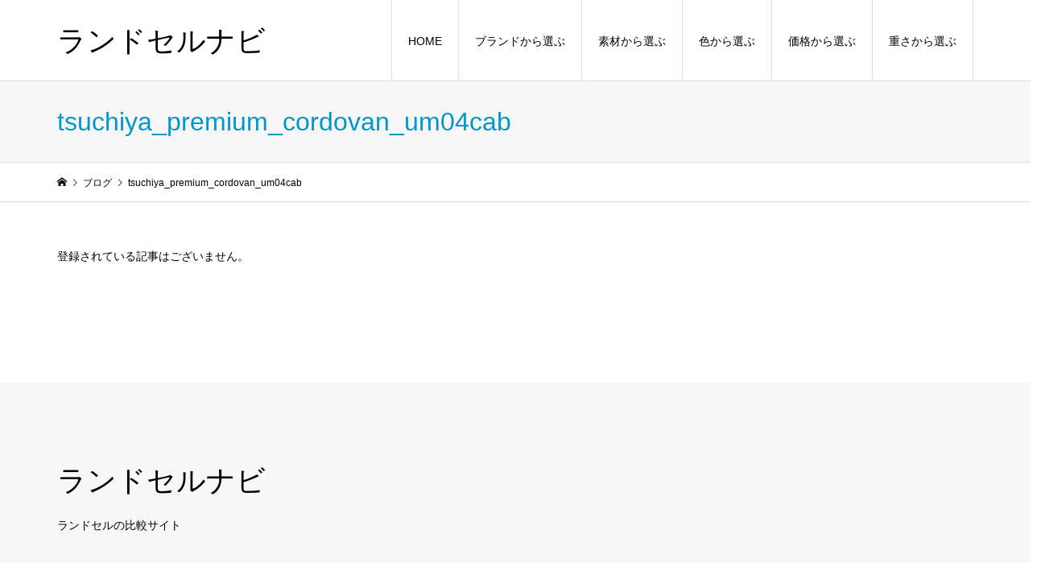

--- FILE ---
content_type: text/html; charset=UTF-8
request_url: https://randoseru-navi.com/tag/tsuchiya_premium_cordovan_um04cab/
body_size: 7978
content:
<!DOCTYPE html>
<html lang="ja">
<head >
<meta charset="UTF-8">
<meta name="description" content="ランドセルの比較サイト">
<meta name="viewport" content="width=device-width">
<title>tsuchiya_premium_cordovan_um04cabに関する記事一覧 | ランドセルナビ</title>
<meta name='robots' content='max-image-preview:large' />
<link rel='dns-prefetch' href='//webfonts.xserver.jp' />
<link rel='dns-prefetch' href='//www.googletagmanager.com' />
<link rel="alternate" type="application/rss+xml" title="ランドセルナビ &raquo; tsuchiya_premium_cordovan_um04cab タグのフィード" href="https://randoseru-navi.com/tag/tsuchiya_premium_cordovan_um04cab/feed/" />
<link rel='stylesheet' id='wp-block-library-css' href='https://randoseru-navi.com/wp-includes/css/dist/block-library/style.min.css?ver=6.6.4' type='text/css' media='all' />
<style id='classic-theme-styles-inline-css' type='text/css'>
/*! This file is auto-generated */
.wp-block-button__link{color:#fff;background-color:#32373c;border-radius:9999px;box-shadow:none;text-decoration:none;padding:calc(.667em + 2px) calc(1.333em + 2px);font-size:1.125em}.wp-block-file__button{background:#32373c;color:#fff;text-decoration:none}
</style>
<style id='global-styles-inline-css' type='text/css'>
:root{--wp--preset--aspect-ratio--square: 1;--wp--preset--aspect-ratio--4-3: 4/3;--wp--preset--aspect-ratio--3-4: 3/4;--wp--preset--aspect-ratio--3-2: 3/2;--wp--preset--aspect-ratio--2-3: 2/3;--wp--preset--aspect-ratio--16-9: 16/9;--wp--preset--aspect-ratio--9-16: 9/16;--wp--preset--color--black: #000000;--wp--preset--color--cyan-bluish-gray: #abb8c3;--wp--preset--color--white: #ffffff;--wp--preset--color--pale-pink: #f78da7;--wp--preset--color--vivid-red: #cf2e2e;--wp--preset--color--luminous-vivid-orange: #ff6900;--wp--preset--color--luminous-vivid-amber: #fcb900;--wp--preset--color--light-green-cyan: #7bdcb5;--wp--preset--color--vivid-green-cyan: #00d084;--wp--preset--color--pale-cyan-blue: #8ed1fc;--wp--preset--color--vivid-cyan-blue: #0693e3;--wp--preset--color--vivid-purple: #9b51e0;--wp--preset--gradient--vivid-cyan-blue-to-vivid-purple: linear-gradient(135deg,rgba(6,147,227,1) 0%,rgb(155,81,224) 100%);--wp--preset--gradient--light-green-cyan-to-vivid-green-cyan: linear-gradient(135deg,rgb(122,220,180) 0%,rgb(0,208,130) 100%);--wp--preset--gradient--luminous-vivid-amber-to-luminous-vivid-orange: linear-gradient(135deg,rgba(252,185,0,1) 0%,rgba(255,105,0,1) 100%);--wp--preset--gradient--luminous-vivid-orange-to-vivid-red: linear-gradient(135deg,rgba(255,105,0,1) 0%,rgb(207,46,46) 100%);--wp--preset--gradient--very-light-gray-to-cyan-bluish-gray: linear-gradient(135deg,rgb(238,238,238) 0%,rgb(169,184,195) 100%);--wp--preset--gradient--cool-to-warm-spectrum: linear-gradient(135deg,rgb(74,234,220) 0%,rgb(151,120,209) 20%,rgb(207,42,186) 40%,rgb(238,44,130) 60%,rgb(251,105,98) 80%,rgb(254,248,76) 100%);--wp--preset--gradient--blush-light-purple: linear-gradient(135deg,rgb(255,206,236) 0%,rgb(152,150,240) 100%);--wp--preset--gradient--blush-bordeaux: linear-gradient(135deg,rgb(254,205,165) 0%,rgb(254,45,45) 50%,rgb(107,0,62) 100%);--wp--preset--gradient--luminous-dusk: linear-gradient(135deg,rgb(255,203,112) 0%,rgb(199,81,192) 50%,rgb(65,88,208) 100%);--wp--preset--gradient--pale-ocean: linear-gradient(135deg,rgb(255,245,203) 0%,rgb(182,227,212) 50%,rgb(51,167,181) 100%);--wp--preset--gradient--electric-grass: linear-gradient(135deg,rgb(202,248,128) 0%,rgb(113,206,126) 100%);--wp--preset--gradient--midnight: linear-gradient(135deg,rgb(2,3,129) 0%,rgb(40,116,252) 100%);--wp--preset--font-size--small: 13px;--wp--preset--font-size--medium: 20px;--wp--preset--font-size--large: 36px;--wp--preset--font-size--x-large: 42px;--wp--preset--spacing--20: 0.44rem;--wp--preset--spacing--30: 0.67rem;--wp--preset--spacing--40: 1rem;--wp--preset--spacing--50: 1.5rem;--wp--preset--spacing--60: 2.25rem;--wp--preset--spacing--70: 3.38rem;--wp--preset--spacing--80: 5.06rem;--wp--preset--shadow--natural: 6px 6px 9px rgba(0, 0, 0, 0.2);--wp--preset--shadow--deep: 12px 12px 50px rgba(0, 0, 0, 0.4);--wp--preset--shadow--sharp: 6px 6px 0px rgba(0, 0, 0, 0.2);--wp--preset--shadow--outlined: 6px 6px 0px -3px rgba(255, 255, 255, 1), 6px 6px rgba(0, 0, 0, 1);--wp--preset--shadow--crisp: 6px 6px 0px rgba(0, 0, 0, 1);}:where(.is-layout-flex){gap: 0.5em;}:where(.is-layout-grid){gap: 0.5em;}body .is-layout-flex{display: flex;}.is-layout-flex{flex-wrap: wrap;align-items: center;}.is-layout-flex > :is(*, div){margin: 0;}body .is-layout-grid{display: grid;}.is-layout-grid > :is(*, div){margin: 0;}:where(.wp-block-columns.is-layout-flex){gap: 2em;}:where(.wp-block-columns.is-layout-grid){gap: 2em;}:where(.wp-block-post-template.is-layout-flex){gap: 1.25em;}:where(.wp-block-post-template.is-layout-grid){gap: 1.25em;}.has-black-color{color: var(--wp--preset--color--black) !important;}.has-cyan-bluish-gray-color{color: var(--wp--preset--color--cyan-bluish-gray) !important;}.has-white-color{color: var(--wp--preset--color--white) !important;}.has-pale-pink-color{color: var(--wp--preset--color--pale-pink) !important;}.has-vivid-red-color{color: var(--wp--preset--color--vivid-red) !important;}.has-luminous-vivid-orange-color{color: var(--wp--preset--color--luminous-vivid-orange) !important;}.has-luminous-vivid-amber-color{color: var(--wp--preset--color--luminous-vivid-amber) !important;}.has-light-green-cyan-color{color: var(--wp--preset--color--light-green-cyan) !important;}.has-vivid-green-cyan-color{color: var(--wp--preset--color--vivid-green-cyan) !important;}.has-pale-cyan-blue-color{color: var(--wp--preset--color--pale-cyan-blue) !important;}.has-vivid-cyan-blue-color{color: var(--wp--preset--color--vivid-cyan-blue) !important;}.has-vivid-purple-color{color: var(--wp--preset--color--vivid-purple) !important;}.has-black-background-color{background-color: var(--wp--preset--color--black) !important;}.has-cyan-bluish-gray-background-color{background-color: var(--wp--preset--color--cyan-bluish-gray) !important;}.has-white-background-color{background-color: var(--wp--preset--color--white) !important;}.has-pale-pink-background-color{background-color: var(--wp--preset--color--pale-pink) !important;}.has-vivid-red-background-color{background-color: var(--wp--preset--color--vivid-red) !important;}.has-luminous-vivid-orange-background-color{background-color: var(--wp--preset--color--luminous-vivid-orange) !important;}.has-luminous-vivid-amber-background-color{background-color: var(--wp--preset--color--luminous-vivid-amber) !important;}.has-light-green-cyan-background-color{background-color: var(--wp--preset--color--light-green-cyan) !important;}.has-vivid-green-cyan-background-color{background-color: var(--wp--preset--color--vivid-green-cyan) !important;}.has-pale-cyan-blue-background-color{background-color: var(--wp--preset--color--pale-cyan-blue) !important;}.has-vivid-cyan-blue-background-color{background-color: var(--wp--preset--color--vivid-cyan-blue) !important;}.has-vivid-purple-background-color{background-color: var(--wp--preset--color--vivid-purple) !important;}.has-black-border-color{border-color: var(--wp--preset--color--black) !important;}.has-cyan-bluish-gray-border-color{border-color: var(--wp--preset--color--cyan-bluish-gray) !important;}.has-white-border-color{border-color: var(--wp--preset--color--white) !important;}.has-pale-pink-border-color{border-color: var(--wp--preset--color--pale-pink) !important;}.has-vivid-red-border-color{border-color: var(--wp--preset--color--vivid-red) !important;}.has-luminous-vivid-orange-border-color{border-color: var(--wp--preset--color--luminous-vivid-orange) !important;}.has-luminous-vivid-amber-border-color{border-color: var(--wp--preset--color--luminous-vivid-amber) !important;}.has-light-green-cyan-border-color{border-color: var(--wp--preset--color--light-green-cyan) !important;}.has-vivid-green-cyan-border-color{border-color: var(--wp--preset--color--vivid-green-cyan) !important;}.has-pale-cyan-blue-border-color{border-color: var(--wp--preset--color--pale-cyan-blue) !important;}.has-vivid-cyan-blue-border-color{border-color: var(--wp--preset--color--vivid-cyan-blue) !important;}.has-vivid-purple-border-color{border-color: var(--wp--preset--color--vivid-purple) !important;}.has-vivid-cyan-blue-to-vivid-purple-gradient-background{background: var(--wp--preset--gradient--vivid-cyan-blue-to-vivid-purple) !important;}.has-light-green-cyan-to-vivid-green-cyan-gradient-background{background: var(--wp--preset--gradient--light-green-cyan-to-vivid-green-cyan) !important;}.has-luminous-vivid-amber-to-luminous-vivid-orange-gradient-background{background: var(--wp--preset--gradient--luminous-vivid-amber-to-luminous-vivid-orange) !important;}.has-luminous-vivid-orange-to-vivid-red-gradient-background{background: var(--wp--preset--gradient--luminous-vivid-orange-to-vivid-red) !important;}.has-very-light-gray-to-cyan-bluish-gray-gradient-background{background: var(--wp--preset--gradient--very-light-gray-to-cyan-bluish-gray) !important;}.has-cool-to-warm-spectrum-gradient-background{background: var(--wp--preset--gradient--cool-to-warm-spectrum) !important;}.has-blush-light-purple-gradient-background{background: var(--wp--preset--gradient--blush-light-purple) !important;}.has-blush-bordeaux-gradient-background{background: var(--wp--preset--gradient--blush-bordeaux) !important;}.has-luminous-dusk-gradient-background{background: var(--wp--preset--gradient--luminous-dusk) !important;}.has-pale-ocean-gradient-background{background: var(--wp--preset--gradient--pale-ocean) !important;}.has-electric-grass-gradient-background{background: var(--wp--preset--gradient--electric-grass) !important;}.has-midnight-gradient-background{background: var(--wp--preset--gradient--midnight) !important;}.has-small-font-size{font-size: var(--wp--preset--font-size--small) !important;}.has-medium-font-size{font-size: var(--wp--preset--font-size--medium) !important;}.has-large-font-size{font-size: var(--wp--preset--font-size--large) !important;}.has-x-large-font-size{font-size: var(--wp--preset--font-size--x-large) !important;}
:where(.wp-block-post-template.is-layout-flex){gap: 1.25em;}:where(.wp-block-post-template.is-layout-grid){gap: 1.25em;}
:where(.wp-block-columns.is-layout-flex){gap: 2em;}:where(.wp-block-columns.is-layout-grid){gap: 2em;}
:root :where(.wp-block-pullquote){font-size: 1.5em;line-height: 1.6;}
</style>
<link rel='stylesheet' id='parent-style-css' href='https://randoseru-navi.com/wp-content/themes/iconic_tcd062/style.css?ver=6.6.4' type='text/css' media='all' />
<link rel='stylesheet' id='child-style-css' href='https://randoseru-navi.com/wp-content/themes/iconic_tcd062-child/style.css?ver=6.6.4' type='text/css' media='all' />
<link rel='stylesheet' id='iconic-style-css' href='https://randoseru-navi.com/wp-content/themes/iconic_tcd062-child/style.css?ver=1.10' type='text/css' media='all' />
<style id='akismet-widget-style-inline-css' type='text/css'>

			.a-stats {
				--akismet-color-mid-green: #357b49;
				--akismet-color-white: #fff;
				--akismet-color-light-grey: #f6f7f7;

				max-width: 350px;
				width: auto;
			}

			.a-stats * {
				all: unset;
				box-sizing: border-box;
			}

			.a-stats strong {
				font-weight: 600;
			}

			.a-stats a.a-stats__link,
			.a-stats a.a-stats__link:visited,
			.a-stats a.a-stats__link:active {
				background: var(--akismet-color-mid-green);
				border: none;
				box-shadow: none;
				border-radius: 8px;
				color: var(--akismet-color-white);
				cursor: pointer;
				display: block;
				font-family: -apple-system, BlinkMacSystemFont, 'Segoe UI', 'Roboto', 'Oxygen-Sans', 'Ubuntu', 'Cantarell', 'Helvetica Neue', sans-serif;
				font-weight: 500;
				padding: 12px;
				text-align: center;
				text-decoration: none;
				transition: all 0.2s ease;
			}

			/* Extra specificity to deal with TwentyTwentyOne focus style */
			.widget .a-stats a.a-stats__link:focus {
				background: var(--akismet-color-mid-green);
				color: var(--akismet-color-white);
				text-decoration: none;
			}

			.a-stats a.a-stats__link:hover {
				filter: brightness(110%);
				box-shadow: 0 4px 12px rgba(0, 0, 0, 0.06), 0 0 2px rgba(0, 0, 0, 0.16);
			}

			.a-stats .count {
				color: var(--akismet-color-white);
				display: block;
				font-size: 1.5em;
				line-height: 1.4;
				padding: 0 13px;
				white-space: nowrap;
			}
		
</style>
<link rel='stylesheet' id='usces_default_css-css' href='https://randoseru-navi.com/wp-content/plugins/usc-e-shop/css/usces_default.css?ver=2.11.26.2512161' type='text/css' media='all' />
<link rel='stylesheet' id='dashicons-css' href='https://randoseru-navi.com/wp-includes/css/dashicons.min.css?ver=6.6.4' type='text/css' media='all' />
<script type="text/javascript" src="https://randoseru-navi.com/wp-includes/js/jquery/jquery.min.js?ver=3.7.1" id="jquery-core-js"></script>
<script type="text/javascript" src="https://randoseru-navi.com/wp-includes/js/jquery/jquery-migrate.min.js?ver=3.4.1" id="jquery-migrate-js"></script>
<script type="text/javascript" src="//webfonts.xserver.jp/js/xserverv3.js?fadein=0&amp;ver=2.0.8" id="typesquare_std-js"></script>
<link rel="https://api.w.org/" href="https://randoseru-navi.com/wp-json/" /><link rel="alternate" title="JSON" type="application/json" href="https://randoseru-navi.com/wp-json/wp/v2/tags/116" /><link rel="EditURI" type="application/rsd+xml" title="RSD" href="https://randoseru-navi.com/xmlrpc.php?rsd" />
<meta name="generator" content="WordPress 6.6.4" />
<meta name="generator" content="Site Kit by Google 1.151.0" /><style>
.p-article-news__date, .p-wc-headline, #wdgctToCart a { color: #0097cc; }
.p-button, .p-global-nav .sub-menu .current-menu-item > a, .p-page-links > span, .p-pager__item .current, .p-headline, .p-widget-sidebar .p-widget__title, .c-comment__form-submit:hover, c-comment__password-protected, .c-pw__btn--register, .c-pw__btn, .slick-arrow, .slick-dots li.slick-active button, .widget_welcart_login input#member_loginw, .widget_welcart_login input#member_login, #wdgctToCheckout a { background-color: #0097cc; }
.p-page-links > span, .p-pager__item .current, .slick-dots li.slick-active button, .p-cb__item-header, .p-entry-item__cart dl.item-sku dd input[type="radio"]:checked + label, .p-entry-item__cart dl.item-sku dd label:hover { border-color: #0097cc; }
.c-comment__tab-item.is-active a, .c-comment__tab-item a:hover, .c-comment__tab-item.is-active p { background-color: #0097cc; border-color: #0097cc; }
.c-comment__tab-item.is-active a:after, .c-comment__tab-item.is-active p:after { border-top-color: #0097cc; }
.p-widget-categories .current-cat-item > a { background-color: rgba(0, 151, 204, 0.15); }
a:hover, .p-header__welcart-nav li a:hover, .p-widget-categories .toggle-children:hover, #wdgctToCart a:hover { color: #006689; }
.p-button:hover, .p-page-links a:hover, .p-pager__item a:hover, .p-search-button:hover, .p-pagetop a:hover, .p-footer-search__submit:hover, .p-widget .searchform #searchsubmit:hover, .p-widget-search .p-widget-search__submit:hover, a.p-cb__item-archive-button:hover, .slick-arrow:hover, .slick-dots li:hover button, .widget_welcart_search #searchsubmit:hover, .widget_welcart_login input#member_loginw:hover, .widget_welcart_login input#member_login:hover, #wdgctToCheckout a:hover { background-color: #006689; }
.p-page-links a:hover, .p-pager__item a:hover, .slick-dots li:hover button { border-color: #006689; }
.p-entry__body a, .custom-html-widget a { color: #0097cc; }
.p-entry__body a:hover, .custom-html-widget a:hover { color: #006689; }
body, input, textarea, .p-entry-item__title .p-article__soldout { font-family: "Segoe UI", Verdana, "游ゴシック", YuGothic, "Hiragino Kaku Gothic ProN", Meiryo, sans-serif; }
.p-logo, .p-entry__title, .p-page-header__title, .p-index-slider__item-catch, .p-cb__item-headline, .p-index-banner__headline, .p-index-boxes__item-headline {
font-family: "Segoe UI", Verdana, "游ゴシック", YuGothic, "Hiragino Kaku Gothic ProN", Meiryo, sans-serif;
}
.c-load--type1 { border: 3px solid rgba(153, 153, 153, 0.2); border-top-color: #000000; }
.p-hover-effect--type1:hover img { -webkit-transform: scale(1.2); transform: scale(1.2); }
.p-hover-effect--type2 img { margin-left: -8px; }
.p-hover-effect--type2:hover img { margin-left: 8px; }
.p-hover-effect--type2:hover .p-hover-effect__image { background: #000000; }
.p-hover-effect--type2:hover img { opacity: 0.5 }
.p-hover-effect--type3:hover .p-hover-effect__image { background: #000000; }
.p-hover-effect--type3:hover img { opacity: 0.5; }
.p-entry__title { font-size: 32px; }
.p-entry__title, .p-article__title { color: #000000 }
.p-entry__body { font-size: 14px; }
.p-entry__body { color: #000000; }
.p-entry-news__title { font-size: 28px; }
.p-entry-news__title, .p-article-news__title { color: #000000 }
.p-entry-news__body { color: #000000; font-size: 14px; }
.p-entry-item__title { font-size: 28px; }
.p-entry-item__title, .p-article-item__title, .p-article__price { color: #000000; }
.p-entry-item__body, p-wc__body { color: #000000; font-size: 14px; }
.p-price { color: #d80000; }
.p-entry-item__price { font-size: 22px; }
body.l-header__fix .is-header-fixed .l-header__bar { background: rgba(255, 255, 255, 1); }
.l-header { background: rgba(255, 255, 255, 1); }
.l-header a, .p-global-nav a { color: #000000; }
.p-header__logo--text { font-size: 36px; }
.p-header__welcart-nav__member a, .p-header__welcart-nav__cart a, .p-cart-button .p-header__welcart-nav__badge { background-color: #0097cc; }
.p-header__welcart-nav__member a:hover, .p-header__welcart-nav__cart a:hover, .p-cart-button:hover .p-header__welcart-nav__badge { background-color: #006689; }
.p-global-nav > li > a::after, .p-global-nav > li.current-menu-item > a::after { background-color: #000000; }
.p-megamenu__bg, .p-global-nav .sub-menu { background-color: #f7f7f7; }
.p-megamenu a, .p-global-nav .sub-menu a { color: #000000; }
.p-megamenu a:hover, .p-megamenu li.is-active > a, .p-global-nav .sub-menu a:hover { background-color: #006689; color: #ffffff; }
.p-page-header { background-color: #f7f7f7; }
.p-page-header__title { color: #0097cc; }
.p-page-header__desc { color: #000000; }
.p-footer-widget-area { background-color: #f7f7f7; color: #000000; }
.p-footer-widget-area .p-widget__title { color: #000000; }
.p-footer-widget-area a, .p-footer-widget-area .toggle-children { color: #000000; }
.p-footer-widget-area a:hover { color: #006689; }
@media only screen and (max-width: 991px) {
	.l-header__bar { background-color: rgba(255, 255, 255, 1); }
	.p-header__logo--text { font-size: 26px; }
	.p-global-nav { background-color: rgba(247,247,247, 1); }
	.p-global-nav a { color: #000000; }
	.p-global-nav a:hover { background-color: rgba(0,102,137, 1); color: #ffffff; }
	.p-header-view-cart { background-color: rgba(255, 255, 255, 1); }
	.p-entry__title { font-size: 20px; }
	.p-entry__body { font-size: 14px; }
	.p-entry-news__title { font-size: 20px; }
	.p-entry-news__body { font-size: 14px; }
	.p-entry-item__title { font-size: 20px; }
	.p-entry-item__body, p-wc__body { font-size: 14px; }
	.p-entry-item__price { font-size: 20px; }
}
</style>

<!-- Google タグ マネージャー スニペット (Site Kit が追加) -->
<script type="text/javascript">
/* <![CDATA[ */

			( function( w, d, s, l, i ) {
				w[l] = w[l] || [];
				w[l].push( {'gtm.start': new Date().getTime(), event: 'gtm.js'} );
				var f = d.getElementsByTagName( s )[0],
					j = d.createElement( s ), dl = l != 'dataLayer' ? '&l=' + l : '';
				j.async = true;
				j.src = 'https://www.googletagmanager.com/gtm.js?id=' + i + dl;
				f.parentNode.insertBefore( j, f );
			} )( window, document, 'script', 'dataLayer', 'GTM-5TQ5S2F' );
			
/* ]]> */
</script>

<!-- (ここまで) Google タグ マネージャー スニペット (Site Kit が追加) -->
<!-- バリューコマース LinkSwitch -->
<script type="text/javascript" language="javascript">
    var vc_pid = "887720929";
</script><script type="text/javascript" src="//aml.valuecommerce.com/vcdal.js" async></script>

<!-- A8.net リンクマネージャー -->
<script src="//statics.a8.net/a8link/a8linkmgr.js"></script>
<script>
  a8linkmgr({
    "config_id": "tqXIKVkaRH7WEmwFp778"
  });
</script>
</head>
<body class="archive tag tag-tsuchiya_premium_cordovan_um04cab tag-116 l-header__fix">
<header id="js-header" class="l-header">
	<div class="p-header__top">
		<div class="p-header__top__inner l-inner">
			<div class="p-header-description">ランドセルの比較サイト</div>
			<ul class="p-header__welcart-nav">
				<li><a href="https://randoseru-navi.com/usces-member/?usces_page=newmember">会員登録</a></li>
				<li class="p-header__welcart-nav__login"><a href="https://randoseru-navi.com/usces-member/?usces_page=login">ログイン</a></li>
                <li class="p-header__welcart-nav__cart"><a id="js-header-cart" href="https://randoseru-navi.com/usces-cart/">カート<span class="p-header__welcart-nav__badge">0</span></a></li>
            </ul>
		</div>
	</div>
	<div class="l-header__bar p-header__bar">
		<div class="p-header__bar__inner l-inner">
			<div class="p-logo p-header__logo p-header__logo--text">
				<a href="https://randoseru-navi.com/">ランドセルナビ</a>
			</div>
			<div class="p-logo p-header__logo--mobile p-header__logo--text">
				<a href="https://randoseru-navi.com/">ランドセルナビ</a>
			</div>
			<a href="https://randoseru-navi.com/usces-cart/" id="js-header-cart--mobile" class="p-cart-button c-cart-button"><span class="p-header__welcart-nav__badge">0</span></a>
			<a href="#" id="js-menu-button" class="p-menu-button c-menu-button"></a>
<nav class="p-global-nav__container"><ul id="js-global-nav" class="p-global-nav"><li id="menu-item-123" class="menu-item menu-item-type-post_type menu-item-object-page menu-item-home menu-item-123"><a href="https://randoseru-navi.com/">HOME<span></span></a></li>
<li id="menu-item-141" class="menu-item menu-item-type-custom menu-item-object-custom menu-item-has-children menu-item-141"><a>ブランドから選ぶ<span></span></a>
<ul class="sub-menu">
	<li id="menu-item-1694" class="menu-item menu-item-type-taxonomy menu-item-object-category menu-item-1694"><a href="https://randoseru-navi.com/category/item/brand/seiban/">セイバン（天使のはね）<span></span></a></li>
	<li id="menu-item-2024" class="menu-item menu-item-type-taxonomy menu-item-object-category menu-item-2024"><a href="https://randoseru-navi.com/category/item/brand/fitchan/">フィットちゃん<span></span></a></li>
	<li id="menu-item-128" class="menu-item menu-item-type-taxonomy menu-item-object-category menu-item-128"><a href="https://randoseru-navi.com/category/item/brand/tsuchiya/">土屋鞄<span></span></a></li>
	<li id="menu-item-129" class="menu-item menu-item-type-taxonomy menu-item-object-category menu-item-129"><a href="https://randoseru-navi.com/category/item/brand/ikedaya/">池田屋<span></span></a></li>
	<li id="menu-item-1047" class="menu-item menu-item-type-taxonomy menu-item-object-category menu-item-1047"><a href="https://randoseru-navi.com/category/item/brand/yamamoto/">鞄工房山本<span></span></a></li>
	<li id="menu-item-1306" class="menu-item menu-item-type-taxonomy menu-item-object-category menu-item-1306"><a href="https://randoseru-navi.com/category/item/brand/manyu/">萬勇鞄<span></span></a></li>
	<li id="menu-item-1425" class="menu-item menu-item-type-taxonomy menu-item-object-category menu-item-1425"><a href="https://randoseru-navi.com/category/item/brand/nakamura/">中村鞄製作所<span></span></a></li>
	<li id="menu-item-1528" class="menu-item menu-item-type-taxonomy menu-item-object-category menu-item-1528"><a href="https://randoseru-navi.com/category/item/brand/hakura/">羽倉<span></span></a></li>
</ul>
</li>
<li id="menu-item-142" class="menu-item menu-item-type-custom menu-item-object-custom menu-item-has-children menu-item-142"><a>素材から選ぶ<span></span></a>
<ul class="sub-menu">
	<li id="menu-item-133" class="menu-item menu-item-type-taxonomy menu-item-object-category menu-item-133"><a href="https://randoseru-navi.com/category/item/material/cowhide/">牛革<span></span></a></li>
	<li id="menu-item-132" class="menu-item menu-item-type-taxonomy menu-item-object-category menu-item-132"><a href="https://randoseru-navi.com/category/item/material/cordovan/">コードバン<span></span></a></li>
	<li id="menu-item-131" class="menu-item menu-item-type-taxonomy menu-item-object-category menu-item-131"><a href="https://randoseru-navi.com/category/item/material/clarino/">クラリーノ<span></span></a></li>
	<li id="menu-item-268" class="menu-item menu-item-type-taxonomy menu-item-object-category menu-item-268"><a href="https://randoseru-navi.com/category/item/material/artificial-leather/">その他の人工皮革<span></span></a></li>
</ul>
</li>
<li id="menu-item-143" class="menu-item menu-item-type-custom menu-item-object-custom menu-item-has-children menu-item-143 menu-megamenu"><a>色から選ぶ<span></span></a>
<ul class="sub-menu">
	<li id="menu-item-138" class="menu-item menu-item-type-taxonomy menu-item-object-category menu-item-138"><a href="https://randoseru-navi.com/category/item/color/black/">ブラック系<span></span></a></li>
	<li id="menu-item-2005" class="menu-item menu-item-type-taxonomy menu-item-object-category menu-item-2005"><a href="https://randoseru-navi.com/category/item/color/gray/">グレー系<span></span></a></li>
	<li id="menu-item-1536" class="menu-item menu-item-type-taxonomy menu-item-object-category menu-item-1536"><a href="https://randoseru-navi.com/category/item/color/navy/">ネイビー系<span></span></a></li>
	<li id="menu-item-139" class="menu-item menu-item-type-taxonomy menu-item-object-category menu-item-139"><a href="https://randoseru-navi.com/category/item/color/blue/">ブルー系<span></span></a></li>
	<li id="menu-item-135" class="menu-item menu-item-type-taxonomy menu-item-object-category menu-item-135"><a href="https://randoseru-navi.com/category/item/color/green/">グリーン系<span></span></a></li>
	<li id="menu-item-716" class="menu-item menu-item-type-taxonomy menu-item-object-category menu-item-716"><a href="https://randoseru-navi.com/category/item/color/yellow/">イエロー系<span></span></a></li>
	<li id="menu-item-1546" class="menu-item menu-item-type-taxonomy menu-item-object-category menu-item-1546"><a href="https://randoseru-navi.com/category/item/color/orange/">オレンジ系<span></span></a></li>
	<li id="menu-item-136" class="menu-item menu-item-type-taxonomy menu-item-object-category menu-item-136"><a href="https://randoseru-navi.com/category/item/color/pink/">ピンク系<span></span></a></li>
	<li id="menu-item-140" class="menu-item menu-item-type-taxonomy menu-item-object-category menu-item-140"><a href="https://randoseru-navi.com/category/item/color/red/">レッド系<span></span></a></li>
	<li id="menu-item-163" class="menu-item menu-item-type-taxonomy menu-item-object-category menu-item-163"><a href="https://randoseru-navi.com/category/item/color/purple/">パープル系<span></span></a></li>
	<li id="menu-item-137" class="menu-item menu-item-type-taxonomy menu-item-object-category menu-item-137"><a href="https://randoseru-navi.com/category/item/color/brown/">ブラウン系<span></span></a></li>
	<li id="menu-item-1693" class="menu-item menu-item-type-taxonomy menu-item-object-category menu-item-1693"><a href="https://randoseru-navi.com/category/item/color/white/">ホワイト系<span></span></a></li>
	<li id="menu-item-717" class="menu-item menu-item-type-taxonomy menu-item-object-category menu-item-717"><a href="https://randoseru-navi.com/category/item/color/silver/">シルバー系<span></span></a></li>
	<li id="menu-item-1307" class="menu-item menu-item-type-taxonomy menu-item-object-category menu-item-1307"><a href="https://randoseru-navi.com/category/item/color/gold/">ゴールド系<span></span></a></li>
</ul>
</li>
<li id="menu-item-282" class="menu-item menu-item-type-custom menu-item-object-custom menu-item-has-children menu-item-282"><a>価格から選ぶ<span></span></a>
<ul class="sub-menu">
	<li id="menu-item-289" class="menu-item menu-item-type-taxonomy menu-item-object-category menu-item-289"><a href="https://randoseru-navi.com/category/item/price/49999/">〜49,999円<span></span></a></li>
	<li id="menu-item-284" class="menu-item menu-item-type-taxonomy menu-item-object-category menu-item-284"><a href="https://randoseru-navi.com/category/item/price/50000-59999/">50,000円〜59,999円<span></span></a></li>
	<li id="menu-item-285" class="menu-item menu-item-type-taxonomy menu-item-object-category menu-item-285"><a href="https://randoseru-navi.com/category/item/price/60000-69999/">60,000円〜69,999円<span></span></a></li>
	<li id="menu-item-286" class="menu-item menu-item-type-taxonomy menu-item-object-category menu-item-286"><a href="https://randoseru-navi.com/category/item/price/70000-79999/">70,000円〜79,999円<span></span></a></li>
	<li id="menu-item-287" class="menu-item menu-item-type-taxonomy menu-item-object-category menu-item-287"><a href="https://randoseru-navi.com/category/item/price/80000-89999/">80,000円〜89,999円<span></span></a></li>
	<li id="menu-item-288" class="menu-item menu-item-type-taxonomy menu-item-object-category menu-item-288"><a href="https://randoseru-navi.com/category/item/price/90000-99999/">90,000円〜99,999円<span></span></a></li>
	<li id="menu-item-283" class="menu-item menu-item-type-taxonomy menu-item-object-category menu-item-283"><a href="https://randoseru-navi.com/category/item/price/100000/">100,000円〜<span></span></a></li>
</ul>
</li>
<li id="menu-item-290" class="menu-item menu-item-type-custom menu-item-object-custom menu-item-has-children menu-item-290"><a>重さから選ぶ<span></span></a>
<ul class="sub-menu">
	<li id="menu-item-291" class="menu-item menu-item-type-taxonomy menu-item-object-category menu-item-291"><a href="https://randoseru-navi.com/category/item/weight/1100/">〜 約1,100g<span></span></a></li>
	<li id="menu-item-292" class="menu-item menu-item-type-taxonomy menu-item-object-category menu-item-292"><a href="https://randoseru-navi.com/category/item/weight/1101-1200/">約1,101g 〜 約1,200g<span></span></a></li>
	<li id="menu-item-293" class="menu-item menu-item-type-taxonomy menu-item-object-category menu-item-293"><a href="https://randoseru-navi.com/category/item/weight/1201-1300/">約1,201g 〜 約1,300g<span></span></a></li>
	<li id="menu-item-294" class="menu-item menu-item-type-taxonomy menu-item-object-category menu-item-294"><a href="https://randoseru-navi.com/category/item/weight/1301-1400/">約1,301g 〜 約1,400g<span></span></a></li>
	<li id="menu-item-295" class="menu-item menu-item-type-taxonomy menu-item-object-category menu-item-295"><a href="https://randoseru-navi.com/category/item/weight/1401/">約1,401g 〜<span></span></a></li>
</ul>
</li>
<li class="p-global-nav__item-welcart--mobile"><a href="https://randoseru-navi.com/usces-member/?usces_page=newmember">会員登録</a></li>
<li class="p-global-nav__item-welcart--mobile"><a href="https://randoseru-navi.com/usces-member/?usces_page=login">ログイン</a></li>
</ul></nav>
		</div>
	</div>
	<div id="p-megamenu--143" class="p-megamenu p-megamenu--type4">
		<ul class="l-inner p-megamenu__bg">
			<li><a class="p-megamenu__hover" href="https://randoseru-navi.com/category/item/color/black/"><span>ブラック系</span></a></li>
			<li><a class="p-megamenu__hover" href="https://randoseru-navi.com/category/item/color/gray/"><span>グレー系</span></a></li>
			<li><a class="p-megamenu__hover" href="https://randoseru-navi.com/category/item/color/navy/"><span>ネイビー系</span></a></li>
			<li><a class="p-megamenu__hover" href="https://randoseru-navi.com/category/item/color/blue/"><span>ブルー系</span></a></li>
			<li><a class="p-megamenu__hover" href="https://randoseru-navi.com/category/item/color/green/"><span>グリーン系</span></a></li>
			<li><a class="p-megamenu__hover" href="https://randoseru-navi.com/category/item/color/yellow/"><span>イエロー系</span></a></li>
			<li><a class="p-megamenu__hover" href="https://randoseru-navi.com/category/item/color/orange/"><span>オレンジ系</span></a></li>
			<li><a class="p-megamenu__hover" href="https://randoseru-navi.com/category/item/color/pink/"><span>ピンク系</span></a></li>
			<li><a class="p-megamenu__hover" href="https://randoseru-navi.com/category/item/color/red/"><span>レッド系</span></a></li>
			<li><a class="p-megamenu__hover" href="https://randoseru-navi.com/category/item/color/purple/"><span>パープル系</span></a></li>
			<li><a class="p-megamenu__hover" href="https://randoseru-navi.com/category/item/color/brown/"><span>ブラウン系</span></a></li>
			<li><a class="p-megamenu__hover" href="https://randoseru-navi.com/category/item/color/white/"><span>ホワイト系</span></a></li>
			<li><a class="p-megamenu__hover" href="https://randoseru-navi.com/category/item/color/silver/"><span>シルバー系</span></a></li>
			<li><a class="p-megamenu__hover" href="https://randoseru-navi.com/category/item/color/gold/"><span>ゴールド系</span></a></li>
		</ul>
	</div>
	<div class="p-header-view-cart" id="js-header-view-cart">
		<p class="p-wc-empty_cart">只今、カートに商品はございません。</p>
	</div>
</header>
<main class="l-main">
	<header class="p-page-header">
		<div class="p-page-header__inner l-inner">
			<h1 class="p-page-header__title">tsuchiya_premium_cordovan_um04cab</h1>
		</div>
	</header>
	<div class="p-breadcrumb c-breadcrumb">
		<ul class="p-breadcrumb__inner c-breadcrumb__inner l-inner" itemscope itemtype="http://schema.org/BreadcrumbList">
			<li class="p-breadcrumb__item c-breadcrumb__item p-breadcrumb__item--home c-breadcrumb__item--home" itemprop="itemListElement" itemscope itemtype="http://schema.org/ListItem">
				<a href="https://randoseru-navi.com/" itemscope itemtype="http://schema.org/Thing" itemprop="item"><span itemprop="name">HOME</span></a>
				<meta itemprop="position" content="1" />
			</li>
			<li class="p-breadcrumb__item c-breadcrumb__item" itemprop="itemListElement" itemscope itemtype="http://schema.org/ListItem">
				<a href="https://randoseru-navi.com/blog/" itemscope itemtype="http://schema.org/Thing" itemprop="item">
					<span itemprop="name">ブログ</span>
				</a>
				<meta itemprop="position" content="2" />
			</li>
			<li class="p-breadcrumb__item c-breadcrumb__item">
				<span itemprop="name">tsuchiya_premium_cordovan_um04cab</span>
			</li>
		</ul>
	</div>
	<div class="l-inner">
			<p class="no_post">登録されている記事はございません。</p>
	</div>
</main>
<footer class="l-footer">
	<div class="p-footer-search--mobile l-inner">
		<form action="https://randoseru-navi.com/" method="get">
			<input type="text" name="s" value="" class="p-footer-search__input" placeholder="SEARCH">
			<input type="submit" value="&#xe915;" class="p-footer-search__submit">
		</form>
	</div>
	<div id="js-footer-widget" class="p-footer-widget-area p-footer-widget-area__default">
		<div class="p-footer-widget-area__inner l-inner">
<div class="p-widget p-widget-footer site_info_widget">
<div class="p-siteinfo">
<h2 class="p-siteinfo__title p-logo">ランドセルナビ</h2>
<div class="p-siteinfo__desc">ランドセルの比較サイト</div>
</div>
</div>
		</div>
	</div>
	<div class="p-copyright">
		<div class="l-inner">
			<p>Copyright &copy;<span class="u-hidden-xs"> 2026</span> ランドセルナビ. All Rights Reserved.</p>
		</div>
	</div>
	<div id="js-pagetop" class="p-pagetop"><a href="#"></a></div>
</footer>
	<script type='text/javascript'>
		uscesL10n = {
			
			'ajaxurl': "https://randoseru-navi.com/wp-admin/admin-ajax.php"
		}
	</script>
			<!-- Welcart version : v2.11.26.2512161 -->
		<!-- Google タグ マネージャー (noscript) スニペット (Site Kit が追加) -->
		<noscript>
			<iframe src="https://www.googletagmanager.com/ns.html?id=GTM-5TQ5S2F" height="0" width="0" style="display:none;visibility:hidden"></iframe>
		</noscript>
		<!-- (ここまで) Google タグ マネージャー (noscript) スニペット (Site Kit が追加) -->
		<script type="text/javascript" src="https://randoseru-navi.com/wp-content/themes/iconic_tcd062/js/functions.js?ver=1.10" id="iconic-script-js"></script>
<script type="text/javascript" src="https://randoseru-navi.com/wp-content/themes/iconic_tcd062/js/header-fix.js?ver=1.10" id="iconic-header-fix-js"></script>
<script>
jQuery(function($){
	var initialized = false;
	var initialize = function(){
		if (initialized) return;
		initialized = true;

		$(document).trigger('js-initialized');
		$(window).trigger('resize').trigger('scroll');
	};

	initialize();

});
</script>
</body>
</html>


--- FILE ---
content_type: application/javascript; charset=utf-8;
request_url: https://dalc.valuecommerce.com/app3?p=887720929&_s=https%3A%2F%2Frandoseru-navi.com%2Ftag%2Ftsuchiya_premium_cordovan_um04cab%2F&vf=iVBORw0KGgoAAAANSUhEUgAAAAMAAAADCAYAAABWKLW%2FAAAAMElEQVQYV2NkFGP4nxFRzeAzqZ%2BBsZvb5H%2Fz%2B0SGPxNyGRg3cnX9Dz1nwfBcw44BAAuADkPEq65tAAAAAElFTkSuQmCC
body_size: 1503
content:
vc_linkswitch_callback({"t":"696e7bb6","r":"aW57tgAIpyk0DvqVCooD7AqKBtRA4A","ub":"aW57tQAKiws0DvqVCooCsQqKBtjC7Q%3D%3D","vcid":"O5bU_AwrGbDuVQMMXYaED-yBYylPecLolcS3ONORj2kyfTBkJysEA6jgKzeaSdb9ulSvVSFvGZvyCfhQUEGca0P9iN7rE5hp","vcpub":"0.567081","tdmpc.biglobe.ne.jp":{"a":"2427527","m":"2304640","g":"c12866a48a"},"www-test.daimaru-matsuzakaya.jp":{"a":"2427527","m":"2304640","g":"c12866a48a"},"shop.keionet.com":{"a":"2756206","m":"3283001","g":"854e673c8a"},"approach.yahoo.co.jp":{"a":"2821580","m":"2201292","g":"77dce4338a"},"shaddy.jp":{"a":"2792239","m":"2467269","g":"61bae7bdab","sp":"aid%3Daffiliate%26uiaid%3Dafl"},"paypaystep.yahoo.co.jp":{"a":"2821580","m":"2201292","g":"77dce4338a"},"mediashop.daimaru-matsuzakaya.jp":{"a":"2427527","m":"2304640","g":"c12866a48a"},"l":4,"paypaymall.yahoo.co.jp":{"a":"2821580","m":"2201292","g":"77dce4338a"},"p":887720929,"www-stg.daimaru-matsuzakaya.jp":{"a":"2427527","m":"2304640","g":"c12866a48a"},"shopping.geocities.jp/fit-chan":{"a":"2890326","m":"3666016","g":"2519b4928a"},"s":3627107,"www.daimaru-matsuzakaya.jp":{"a":"2427527","m":"2304640","g":"c12866a48a"},"mini-shopping.yahoo.co.jp":{"a":"2821580","m":"2201292","g":"77dce4338a"},"shopping.geocities.jp":{"a":"2821580","m":"2201292","g":"77dce4338a"},"www.shiffon-online.jp":{"a":"2881471","m":"3535728","g":"8b027a088a"},"shopping.yahoo.co.jp":{"a":"2821580","m":"2201292","g":"77dce4338a"},"dep.tc":{"a":"2756206","m":"3283001","g":"854e673c8a"}})